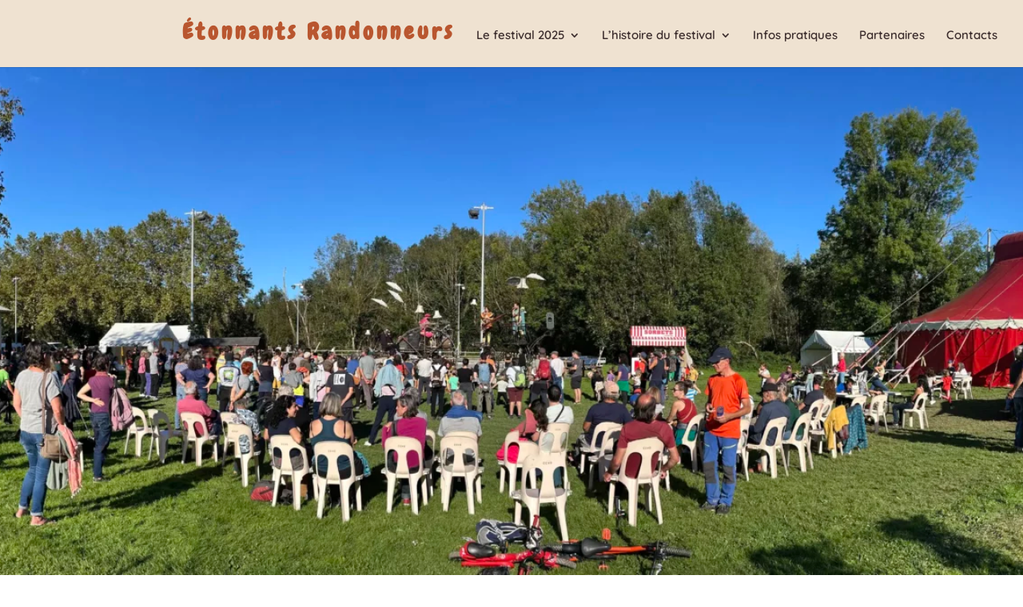

--- FILE ---
content_type: text/html; charset=utf-8
request_url: https://www.google.com/recaptcha/api2/anchor?ar=1&k=6Ld4diArAAAAAMKpDUUmcNZMNCqeCIkF9ECjztmk&co=aHR0cHM6Ly8xNDRmMTA1NC5zaWJmb3Jtcy5jb206NDQz&hl=fr&v=PoyoqOPhxBO7pBk68S4YbpHZ&size=invisible&anchor-ms=20000&execute-ms=30000&cb=bmqqlnwyp30o
body_size: 49085
content:
<!DOCTYPE HTML><html dir="ltr" lang="fr"><head><meta http-equiv="Content-Type" content="text/html; charset=UTF-8">
<meta http-equiv="X-UA-Compatible" content="IE=edge">
<title>reCAPTCHA</title>
<style type="text/css">
/* cyrillic-ext */
@font-face {
  font-family: 'Roboto';
  font-style: normal;
  font-weight: 400;
  font-stretch: 100%;
  src: url(//fonts.gstatic.com/s/roboto/v48/KFO7CnqEu92Fr1ME7kSn66aGLdTylUAMa3GUBHMdazTgWw.woff2) format('woff2');
  unicode-range: U+0460-052F, U+1C80-1C8A, U+20B4, U+2DE0-2DFF, U+A640-A69F, U+FE2E-FE2F;
}
/* cyrillic */
@font-face {
  font-family: 'Roboto';
  font-style: normal;
  font-weight: 400;
  font-stretch: 100%;
  src: url(//fonts.gstatic.com/s/roboto/v48/KFO7CnqEu92Fr1ME7kSn66aGLdTylUAMa3iUBHMdazTgWw.woff2) format('woff2');
  unicode-range: U+0301, U+0400-045F, U+0490-0491, U+04B0-04B1, U+2116;
}
/* greek-ext */
@font-face {
  font-family: 'Roboto';
  font-style: normal;
  font-weight: 400;
  font-stretch: 100%;
  src: url(//fonts.gstatic.com/s/roboto/v48/KFO7CnqEu92Fr1ME7kSn66aGLdTylUAMa3CUBHMdazTgWw.woff2) format('woff2');
  unicode-range: U+1F00-1FFF;
}
/* greek */
@font-face {
  font-family: 'Roboto';
  font-style: normal;
  font-weight: 400;
  font-stretch: 100%;
  src: url(//fonts.gstatic.com/s/roboto/v48/KFO7CnqEu92Fr1ME7kSn66aGLdTylUAMa3-UBHMdazTgWw.woff2) format('woff2');
  unicode-range: U+0370-0377, U+037A-037F, U+0384-038A, U+038C, U+038E-03A1, U+03A3-03FF;
}
/* math */
@font-face {
  font-family: 'Roboto';
  font-style: normal;
  font-weight: 400;
  font-stretch: 100%;
  src: url(//fonts.gstatic.com/s/roboto/v48/KFO7CnqEu92Fr1ME7kSn66aGLdTylUAMawCUBHMdazTgWw.woff2) format('woff2');
  unicode-range: U+0302-0303, U+0305, U+0307-0308, U+0310, U+0312, U+0315, U+031A, U+0326-0327, U+032C, U+032F-0330, U+0332-0333, U+0338, U+033A, U+0346, U+034D, U+0391-03A1, U+03A3-03A9, U+03B1-03C9, U+03D1, U+03D5-03D6, U+03F0-03F1, U+03F4-03F5, U+2016-2017, U+2034-2038, U+203C, U+2040, U+2043, U+2047, U+2050, U+2057, U+205F, U+2070-2071, U+2074-208E, U+2090-209C, U+20D0-20DC, U+20E1, U+20E5-20EF, U+2100-2112, U+2114-2115, U+2117-2121, U+2123-214F, U+2190, U+2192, U+2194-21AE, U+21B0-21E5, U+21F1-21F2, U+21F4-2211, U+2213-2214, U+2216-22FF, U+2308-230B, U+2310, U+2319, U+231C-2321, U+2336-237A, U+237C, U+2395, U+239B-23B7, U+23D0, U+23DC-23E1, U+2474-2475, U+25AF, U+25B3, U+25B7, U+25BD, U+25C1, U+25CA, U+25CC, U+25FB, U+266D-266F, U+27C0-27FF, U+2900-2AFF, U+2B0E-2B11, U+2B30-2B4C, U+2BFE, U+3030, U+FF5B, U+FF5D, U+1D400-1D7FF, U+1EE00-1EEFF;
}
/* symbols */
@font-face {
  font-family: 'Roboto';
  font-style: normal;
  font-weight: 400;
  font-stretch: 100%;
  src: url(//fonts.gstatic.com/s/roboto/v48/KFO7CnqEu92Fr1ME7kSn66aGLdTylUAMaxKUBHMdazTgWw.woff2) format('woff2');
  unicode-range: U+0001-000C, U+000E-001F, U+007F-009F, U+20DD-20E0, U+20E2-20E4, U+2150-218F, U+2190, U+2192, U+2194-2199, U+21AF, U+21E6-21F0, U+21F3, U+2218-2219, U+2299, U+22C4-22C6, U+2300-243F, U+2440-244A, U+2460-24FF, U+25A0-27BF, U+2800-28FF, U+2921-2922, U+2981, U+29BF, U+29EB, U+2B00-2BFF, U+4DC0-4DFF, U+FFF9-FFFB, U+10140-1018E, U+10190-1019C, U+101A0, U+101D0-101FD, U+102E0-102FB, U+10E60-10E7E, U+1D2C0-1D2D3, U+1D2E0-1D37F, U+1F000-1F0FF, U+1F100-1F1AD, U+1F1E6-1F1FF, U+1F30D-1F30F, U+1F315, U+1F31C, U+1F31E, U+1F320-1F32C, U+1F336, U+1F378, U+1F37D, U+1F382, U+1F393-1F39F, U+1F3A7-1F3A8, U+1F3AC-1F3AF, U+1F3C2, U+1F3C4-1F3C6, U+1F3CA-1F3CE, U+1F3D4-1F3E0, U+1F3ED, U+1F3F1-1F3F3, U+1F3F5-1F3F7, U+1F408, U+1F415, U+1F41F, U+1F426, U+1F43F, U+1F441-1F442, U+1F444, U+1F446-1F449, U+1F44C-1F44E, U+1F453, U+1F46A, U+1F47D, U+1F4A3, U+1F4B0, U+1F4B3, U+1F4B9, U+1F4BB, U+1F4BF, U+1F4C8-1F4CB, U+1F4D6, U+1F4DA, U+1F4DF, U+1F4E3-1F4E6, U+1F4EA-1F4ED, U+1F4F7, U+1F4F9-1F4FB, U+1F4FD-1F4FE, U+1F503, U+1F507-1F50B, U+1F50D, U+1F512-1F513, U+1F53E-1F54A, U+1F54F-1F5FA, U+1F610, U+1F650-1F67F, U+1F687, U+1F68D, U+1F691, U+1F694, U+1F698, U+1F6AD, U+1F6B2, U+1F6B9-1F6BA, U+1F6BC, U+1F6C6-1F6CF, U+1F6D3-1F6D7, U+1F6E0-1F6EA, U+1F6F0-1F6F3, U+1F6F7-1F6FC, U+1F700-1F7FF, U+1F800-1F80B, U+1F810-1F847, U+1F850-1F859, U+1F860-1F887, U+1F890-1F8AD, U+1F8B0-1F8BB, U+1F8C0-1F8C1, U+1F900-1F90B, U+1F93B, U+1F946, U+1F984, U+1F996, U+1F9E9, U+1FA00-1FA6F, U+1FA70-1FA7C, U+1FA80-1FA89, U+1FA8F-1FAC6, U+1FACE-1FADC, U+1FADF-1FAE9, U+1FAF0-1FAF8, U+1FB00-1FBFF;
}
/* vietnamese */
@font-face {
  font-family: 'Roboto';
  font-style: normal;
  font-weight: 400;
  font-stretch: 100%;
  src: url(//fonts.gstatic.com/s/roboto/v48/KFO7CnqEu92Fr1ME7kSn66aGLdTylUAMa3OUBHMdazTgWw.woff2) format('woff2');
  unicode-range: U+0102-0103, U+0110-0111, U+0128-0129, U+0168-0169, U+01A0-01A1, U+01AF-01B0, U+0300-0301, U+0303-0304, U+0308-0309, U+0323, U+0329, U+1EA0-1EF9, U+20AB;
}
/* latin-ext */
@font-face {
  font-family: 'Roboto';
  font-style: normal;
  font-weight: 400;
  font-stretch: 100%;
  src: url(//fonts.gstatic.com/s/roboto/v48/KFO7CnqEu92Fr1ME7kSn66aGLdTylUAMa3KUBHMdazTgWw.woff2) format('woff2');
  unicode-range: U+0100-02BA, U+02BD-02C5, U+02C7-02CC, U+02CE-02D7, U+02DD-02FF, U+0304, U+0308, U+0329, U+1D00-1DBF, U+1E00-1E9F, U+1EF2-1EFF, U+2020, U+20A0-20AB, U+20AD-20C0, U+2113, U+2C60-2C7F, U+A720-A7FF;
}
/* latin */
@font-face {
  font-family: 'Roboto';
  font-style: normal;
  font-weight: 400;
  font-stretch: 100%;
  src: url(//fonts.gstatic.com/s/roboto/v48/KFO7CnqEu92Fr1ME7kSn66aGLdTylUAMa3yUBHMdazQ.woff2) format('woff2');
  unicode-range: U+0000-00FF, U+0131, U+0152-0153, U+02BB-02BC, U+02C6, U+02DA, U+02DC, U+0304, U+0308, U+0329, U+2000-206F, U+20AC, U+2122, U+2191, U+2193, U+2212, U+2215, U+FEFF, U+FFFD;
}
/* cyrillic-ext */
@font-face {
  font-family: 'Roboto';
  font-style: normal;
  font-weight: 500;
  font-stretch: 100%;
  src: url(//fonts.gstatic.com/s/roboto/v48/KFO7CnqEu92Fr1ME7kSn66aGLdTylUAMa3GUBHMdazTgWw.woff2) format('woff2');
  unicode-range: U+0460-052F, U+1C80-1C8A, U+20B4, U+2DE0-2DFF, U+A640-A69F, U+FE2E-FE2F;
}
/* cyrillic */
@font-face {
  font-family: 'Roboto';
  font-style: normal;
  font-weight: 500;
  font-stretch: 100%;
  src: url(//fonts.gstatic.com/s/roboto/v48/KFO7CnqEu92Fr1ME7kSn66aGLdTylUAMa3iUBHMdazTgWw.woff2) format('woff2');
  unicode-range: U+0301, U+0400-045F, U+0490-0491, U+04B0-04B1, U+2116;
}
/* greek-ext */
@font-face {
  font-family: 'Roboto';
  font-style: normal;
  font-weight: 500;
  font-stretch: 100%;
  src: url(//fonts.gstatic.com/s/roboto/v48/KFO7CnqEu92Fr1ME7kSn66aGLdTylUAMa3CUBHMdazTgWw.woff2) format('woff2');
  unicode-range: U+1F00-1FFF;
}
/* greek */
@font-face {
  font-family: 'Roboto';
  font-style: normal;
  font-weight: 500;
  font-stretch: 100%;
  src: url(//fonts.gstatic.com/s/roboto/v48/KFO7CnqEu92Fr1ME7kSn66aGLdTylUAMa3-UBHMdazTgWw.woff2) format('woff2');
  unicode-range: U+0370-0377, U+037A-037F, U+0384-038A, U+038C, U+038E-03A1, U+03A3-03FF;
}
/* math */
@font-face {
  font-family: 'Roboto';
  font-style: normal;
  font-weight: 500;
  font-stretch: 100%;
  src: url(//fonts.gstatic.com/s/roboto/v48/KFO7CnqEu92Fr1ME7kSn66aGLdTylUAMawCUBHMdazTgWw.woff2) format('woff2');
  unicode-range: U+0302-0303, U+0305, U+0307-0308, U+0310, U+0312, U+0315, U+031A, U+0326-0327, U+032C, U+032F-0330, U+0332-0333, U+0338, U+033A, U+0346, U+034D, U+0391-03A1, U+03A3-03A9, U+03B1-03C9, U+03D1, U+03D5-03D6, U+03F0-03F1, U+03F4-03F5, U+2016-2017, U+2034-2038, U+203C, U+2040, U+2043, U+2047, U+2050, U+2057, U+205F, U+2070-2071, U+2074-208E, U+2090-209C, U+20D0-20DC, U+20E1, U+20E5-20EF, U+2100-2112, U+2114-2115, U+2117-2121, U+2123-214F, U+2190, U+2192, U+2194-21AE, U+21B0-21E5, U+21F1-21F2, U+21F4-2211, U+2213-2214, U+2216-22FF, U+2308-230B, U+2310, U+2319, U+231C-2321, U+2336-237A, U+237C, U+2395, U+239B-23B7, U+23D0, U+23DC-23E1, U+2474-2475, U+25AF, U+25B3, U+25B7, U+25BD, U+25C1, U+25CA, U+25CC, U+25FB, U+266D-266F, U+27C0-27FF, U+2900-2AFF, U+2B0E-2B11, U+2B30-2B4C, U+2BFE, U+3030, U+FF5B, U+FF5D, U+1D400-1D7FF, U+1EE00-1EEFF;
}
/* symbols */
@font-face {
  font-family: 'Roboto';
  font-style: normal;
  font-weight: 500;
  font-stretch: 100%;
  src: url(//fonts.gstatic.com/s/roboto/v48/KFO7CnqEu92Fr1ME7kSn66aGLdTylUAMaxKUBHMdazTgWw.woff2) format('woff2');
  unicode-range: U+0001-000C, U+000E-001F, U+007F-009F, U+20DD-20E0, U+20E2-20E4, U+2150-218F, U+2190, U+2192, U+2194-2199, U+21AF, U+21E6-21F0, U+21F3, U+2218-2219, U+2299, U+22C4-22C6, U+2300-243F, U+2440-244A, U+2460-24FF, U+25A0-27BF, U+2800-28FF, U+2921-2922, U+2981, U+29BF, U+29EB, U+2B00-2BFF, U+4DC0-4DFF, U+FFF9-FFFB, U+10140-1018E, U+10190-1019C, U+101A0, U+101D0-101FD, U+102E0-102FB, U+10E60-10E7E, U+1D2C0-1D2D3, U+1D2E0-1D37F, U+1F000-1F0FF, U+1F100-1F1AD, U+1F1E6-1F1FF, U+1F30D-1F30F, U+1F315, U+1F31C, U+1F31E, U+1F320-1F32C, U+1F336, U+1F378, U+1F37D, U+1F382, U+1F393-1F39F, U+1F3A7-1F3A8, U+1F3AC-1F3AF, U+1F3C2, U+1F3C4-1F3C6, U+1F3CA-1F3CE, U+1F3D4-1F3E0, U+1F3ED, U+1F3F1-1F3F3, U+1F3F5-1F3F7, U+1F408, U+1F415, U+1F41F, U+1F426, U+1F43F, U+1F441-1F442, U+1F444, U+1F446-1F449, U+1F44C-1F44E, U+1F453, U+1F46A, U+1F47D, U+1F4A3, U+1F4B0, U+1F4B3, U+1F4B9, U+1F4BB, U+1F4BF, U+1F4C8-1F4CB, U+1F4D6, U+1F4DA, U+1F4DF, U+1F4E3-1F4E6, U+1F4EA-1F4ED, U+1F4F7, U+1F4F9-1F4FB, U+1F4FD-1F4FE, U+1F503, U+1F507-1F50B, U+1F50D, U+1F512-1F513, U+1F53E-1F54A, U+1F54F-1F5FA, U+1F610, U+1F650-1F67F, U+1F687, U+1F68D, U+1F691, U+1F694, U+1F698, U+1F6AD, U+1F6B2, U+1F6B9-1F6BA, U+1F6BC, U+1F6C6-1F6CF, U+1F6D3-1F6D7, U+1F6E0-1F6EA, U+1F6F0-1F6F3, U+1F6F7-1F6FC, U+1F700-1F7FF, U+1F800-1F80B, U+1F810-1F847, U+1F850-1F859, U+1F860-1F887, U+1F890-1F8AD, U+1F8B0-1F8BB, U+1F8C0-1F8C1, U+1F900-1F90B, U+1F93B, U+1F946, U+1F984, U+1F996, U+1F9E9, U+1FA00-1FA6F, U+1FA70-1FA7C, U+1FA80-1FA89, U+1FA8F-1FAC6, U+1FACE-1FADC, U+1FADF-1FAE9, U+1FAF0-1FAF8, U+1FB00-1FBFF;
}
/* vietnamese */
@font-face {
  font-family: 'Roboto';
  font-style: normal;
  font-weight: 500;
  font-stretch: 100%;
  src: url(//fonts.gstatic.com/s/roboto/v48/KFO7CnqEu92Fr1ME7kSn66aGLdTylUAMa3OUBHMdazTgWw.woff2) format('woff2');
  unicode-range: U+0102-0103, U+0110-0111, U+0128-0129, U+0168-0169, U+01A0-01A1, U+01AF-01B0, U+0300-0301, U+0303-0304, U+0308-0309, U+0323, U+0329, U+1EA0-1EF9, U+20AB;
}
/* latin-ext */
@font-face {
  font-family: 'Roboto';
  font-style: normal;
  font-weight: 500;
  font-stretch: 100%;
  src: url(//fonts.gstatic.com/s/roboto/v48/KFO7CnqEu92Fr1ME7kSn66aGLdTylUAMa3KUBHMdazTgWw.woff2) format('woff2');
  unicode-range: U+0100-02BA, U+02BD-02C5, U+02C7-02CC, U+02CE-02D7, U+02DD-02FF, U+0304, U+0308, U+0329, U+1D00-1DBF, U+1E00-1E9F, U+1EF2-1EFF, U+2020, U+20A0-20AB, U+20AD-20C0, U+2113, U+2C60-2C7F, U+A720-A7FF;
}
/* latin */
@font-face {
  font-family: 'Roboto';
  font-style: normal;
  font-weight: 500;
  font-stretch: 100%;
  src: url(//fonts.gstatic.com/s/roboto/v48/KFO7CnqEu92Fr1ME7kSn66aGLdTylUAMa3yUBHMdazQ.woff2) format('woff2');
  unicode-range: U+0000-00FF, U+0131, U+0152-0153, U+02BB-02BC, U+02C6, U+02DA, U+02DC, U+0304, U+0308, U+0329, U+2000-206F, U+20AC, U+2122, U+2191, U+2193, U+2212, U+2215, U+FEFF, U+FFFD;
}
/* cyrillic-ext */
@font-face {
  font-family: 'Roboto';
  font-style: normal;
  font-weight: 900;
  font-stretch: 100%;
  src: url(//fonts.gstatic.com/s/roboto/v48/KFO7CnqEu92Fr1ME7kSn66aGLdTylUAMa3GUBHMdazTgWw.woff2) format('woff2');
  unicode-range: U+0460-052F, U+1C80-1C8A, U+20B4, U+2DE0-2DFF, U+A640-A69F, U+FE2E-FE2F;
}
/* cyrillic */
@font-face {
  font-family: 'Roboto';
  font-style: normal;
  font-weight: 900;
  font-stretch: 100%;
  src: url(//fonts.gstatic.com/s/roboto/v48/KFO7CnqEu92Fr1ME7kSn66aGLdTylUAMa3iUBHMdazTgWw.woff2) format('woff2');
  unicode-range: U+0301, U+0400-045F, U+0490-0491, U+04B0-04B1, U+2116;
}
/* greek-ext */
@font-face {
  font-family: 'Roboto';
  font-style: normal;
  font-weight: 900;
  font-stretch: 100%;
  src: url(//fonts.gstatic.com/s/roboto/v48/KFO7CnqEu92Fr1ME7kSn66aGLdTylUAMa3CUBHMdazTgWw.woff2) format('woff2');
  unicode-range: U+1F00-1FFF;
}
/* greek */
@font-face {
  font-family: 'Roboto';
  font-style: normal;
  font-weight: 900;
  font-stretch: 100%;
  src: url(//fonts.gstatic.com/s/roboto/v48/KFO7CnqEu92Fr1ME7kSn66aGLdTylUAMa3-UBHMdazTgWw.woff2) format('woff2');
  unicode-range: U+0370-0377, U+037A-037F, U+0384-038A, U+038C, U+038E-03A1, U+03A3-03FF;
}
/* math */
@font-face {
  font-family: 'Roboto';
  font-style: normal;
  font-weight: 900;
  font-stretch: 100%;
  src: url(//fonts.gstatic.com/s/roboto/v48/KFO7CnqEu92Fr1ME7kSn66aGLdTylUAMawCUBHMdazTgWw.woff2) format('woff2');
  unicode-range: U+0302-0303, U+0305, U+0307-0308, U+0310, U+0312, U+0315, U+031A, U+0326-0327, U+032C, U+032F-0330, U+0332-0333, U+0338, U+033A, U+0346, U+034D, U+0391-03A1, U+03A3-03A9, U+03B1-03C9, U+03D1, U+03D5-03D6, U+03F0-03F1, U+03F4-03F5, U+2016-2017, U+2034-2038, U+203C, U+2040, U+2043, U+2047, U+2050, U+2057, U+205F, U+2070-2071, U+2074-208E, U+2090-209C, U+20D0-20DC, U+20E1, U+20E5-20EF, U+2100-2112, U+2114-2115, U+2117-2121, U+2123-214F, U+2190, U+2192, U+2194-21AE, U+21B0-21E5, U+21F1-21F2, U+21F4-2211, U+2213-2214, U+2216-22FF, U+2308-230B, U+2310, U+2319, U+231C-2321, U+2336-237A, U+237C, U+2395, U+239B-23B7, U+23D0, U+23DC-23E1, U+2474-2475, U+25AF, U+25B3, U+25B7, U+25BD, U+25C1, U+25CA, U+25CC, U+25FB, U+266D-266F, U+27C0-27FF, U+2900-2AFF, U+2B0E-2B11, U+2B30-2B4C, U+2BFE, U+3030, U+FF5B, U+FF5D, U+1D400-1D7FF, U+1EE00-1EEFF;
}
/* symbols */
@font-face {
  font-family: 'Roboto';
  font-style: normal;
  font-weight: 900;
  font-stretch: 100%;
  src: url(//fonts.gstatic.com/s/roboto/v48/KFO7CnqEu92Fr1ME7kSn66aGLdTylUAMaxKUBHMdazTgWw.woff2) format('woff2');
  unicode-range: U+0001-000C, U+000E-001F, U+007F-009F, U+20DD-20E0, U+20E2-20E4, U+2150-218F, U+2190, U+2192, U+2194-2199, U+21AF, U+21E6-21F0, U+21F3, U+2218-2219, U+2299, U+22C4-22C6, U+2300-243F, U+2440-244A, U+2460-24FF, U+25A0-27BF, U+2800-28FF, U+2921-2922, U+2981, U+29BF, U+29EB, U+2B00-2BFF, U+4DC0-4DFF, U+FFF9-FFFB, U+10140-1018E, U+10190-1019C, U+101A0, U+101D0-101FD, U+102E0-102FB, U+10E60-10E7E, U+1D2C0-1D2D3, U+1D2E0-1D37F, U+1F000-1F0FF, U+1F100-1F1AD, U+1F1E6-1F1FF, U+1F30D-1F30F, U+1F315, U+1F31C, U+1F31E, U+1F320-1F32C, U+1F336, U+1F378, U+1F37D, U+1F382, U+1F393-1F39F, U+1F3A7-1F3A8, U+1F3AC-1F3AF, U+1F3C2, U+1F3C4-1F3C6, U+1F3CA-1F3CE, U+1F3D4-1F3E0, U+1F3ED, U+1F3F1-1F3F3, U+1F3F5-1F3F7, U+1F408, U+1F415, U+1F41F, U+1F426, U+1F43F, U+1F441-1F442, U+1F444, U+1F446-1F449, U+1F44C-1F44E, U+1F453, U+1F46A, U+1F47D, U+1F4A3, U+1F4B0, U+1F4B3, U+1F4B9, U+1F4BB, U+1F4BF, U+1F4C8-1F4CB, U+1F4D6, U+1F4DA, U+1F4DF, U+1F4E3-1F4E6, U+1F4EA-1F4ED, U+1F4F7, U+1F4F9-1F4FB, U+1F4FD-1F4FE, U+1F503, U+1F507-1F50B, U+1F50D, U+1F512-1F513, U+1F53E-1F54A, U+1F54F-1F5FA, U+1F610, U+1F650-1F67F, U+1F687, U+1F68D, U+1F691, U+1F694, U+1F698, U+1F6AD, U+1F6B2, U+1F6B9-1F6BA, U+1F6BC, U+1F6C6-1F6CF, U+1F6D3-1F6D7, U+1F6E0-1F6EA, U+1F6F0-1F6F3, U+1F6F7-1F6FC, U+1F700-1F7FF, U+1F800-1F80B, U+1F810-1F847, U+1F850-1F859, U+1F860-1F887, U+1F890-1F8AD, U+1F8B0-1F8BB, U+1F8C0-1F8C1, U+1F900-1F90B, U+1F93B, U+1F946, U+1F984, U+1F996, U+1F9E9, U+1FA00-1FA6F, U+1FA70-1FA7C, U+1FA80-1FA89, U+1FA8F-1FAC6, U+1FACE-1FADC, U+1FADF-1FAE9, U+1FAF0-1FAF8, U+1FB00-1FBFF;
}
/* vietnamese */
@font-face {
  font-family: 'Roboto';
  font-style: normal;
  font-weight: 900;
  font-stretch: 100%;
  src: url(//fonts.gstatic.com/s/roboto/v48/KFO7CnqEu92Fr1ME7kSn66aGLdTylUAMa3OUBHMdazTgWw.woff2) format('woff2');
  unicode-range: U+0102-0103, U+0110-0111, U+0128-0129, U+0168-0169, U+01A0-01A1, U+01AF-01B0, U+0300-0301, U+0303-0304, U+0308-0309, U+0323, U+0329, U+1EA0-1EF9, U+20AB;
}
/* latin-ext */
@font-face {
  font-family: 'Roboto';
  font-style: normal;
  font-weight: 900;
  font-stretch: 100%;
  src: url(//fonts.gstatic.com/s/roboto/v48/KFO7CnqEu92Fr1ME7kSn66aGLdTylUAMa3KUBHMdazTgWw.woff2) format('woff2');
  unicode-range: U+0100-02BA, U+02BD-02C5, U+02C7-02CC, U+02CE-02D7, U+02DD-02FF, U+0304, U+0308, U+0329, U+1D00-1DBF, U+1E00-1E9F, U+1EF2-1EFF, U+2020, U+20A0-20AB, U+20AD-20C0, U+2113, U+2C60-2C7F, U+A720-A7FF;
}
/* latin */
@font-face {
  font-family: 'Roboto';
  font-style: normal;
  font-weight: 900;
  font-stretch: 100%;
  src: url(//fonts.gstatic.com/s/roboto/v48/KFO7CnqEu92Fr1ME7kSn66aGLdTylUAMa3yUBHMdazQ.woff2) format('woff2');
  unicode-range: U+0000-00FF, U+0131, U+0152-0153, U+02BB-02BC, U+02C6, U+02DA, U+02DC, U+0304, U+0308, U+0329, U+2000-206F, U+20AC, U+2122, U+2191, U+2193, U+2212, U+2215, U+FEFF, U+FFFD;
}

</style>
<link rel="stylesheet" type="text/css" href="https://www.gstatic.com/recaptcha/releases/PoyoqOPhxBO7pBk68S4YbpHZ/styles__ltr.css">
<script nonce="lnIlMtaMcf07zg_9n-w6lA" type="text/javascript">window['__recaptcha_api'] = 'https://www.google.com/recaptcha/api2/';</script>
<script type="text/javascript" src="https://www.gstatic.com/recaptcha/releases/PoyoqOPhxBO7pBk68S4YbpHZ/recaptcha__fr.js" nonce="lnIlMtaMcf07zg_9n-w6lA">
      
    </script></head>
<body><div id="rc-anchor-alert" class="rc-anchor-alert"></div>
<input type="hidden" id="recaptcha-token" value="[base64]">
<script type="text/javascript" nonce="lnIlMtaMcf07zg_9n-w6lA">
      recaptcha.anchor.Main.init("[\x22ainput\x22,[\x22bgdata\x22,\x22\x22,\[base64]/[base64]/[base64]/[base64]/[base64]/[base64]/KGcoTywyNTMsTy5PKSxVRyhPLEMpKTpnKE8sMjUzLEMpLE8pKSxsKSksTykpfSxieT1mdW5jdGlvbihDLE8sdSxsKXtmb3IobD0odT1SKEMpLDApO08+MDtPLS0pbD1sPDw4fFooQyk7ZyhDLHUsbCl9LFVHPWZ1bmN0aW9uKEMsTyl7Qy5pLmxlbmd0aD4xMDQ/[base64]/[base64]/[base64]/[base64]/[base64]/[base64]/[base64]\\u003d\x22,\[base64]\\u003d\\u003d\x22,\[base64]/Dp2jCti1PVBAzwrYowqHCri3DjAvDvXFxwqzCnEjDsUlqwr4OwrjCvgHDlcKfw4QSCm0xGsKvw7TCjsOjw6DDrcOywrTCoUQPXMK7w4FUw6bDrMKRBWBvwobDo2UBQMKcw5fCksOjDsOXw6oWAcO4F8KMQEEGw68sKcO6w7/DmyLCr8OraBEnSxYzw6jCuDp8wq7DlDR+QsKfwodWS8Ouw67Dow7DsMO1woDDhXdNAHHDjMKWHUXDrkJxJBzDqMOTw5PDpMOBwobCgRbCtsKxAzrClsK5w40xw4HDkD1Mw68rBsKAVMKVw6LDhcKIU0tAw5/DsQ43WhdERsK2w69MSMOxwoXCm3HDqz5RUsOkMzPCmsOdwrzDqcKUwo3DjF1/US4oZg9RA8Kdw5xxHFvDuMK1HsKiSxLCkjXClRHChsObw5rCjwrDkMKzwpXCmMOFOsOiLMOPHGTCjEUXRsKew6vDosKEwprDo8Kvw5RswoZbw7XDtcKabMK/wqHCuGTCjMKHXHnDtcKlwpk3Ex3Ch8KOB8KsJMKzw5bDu8KESj7CjnXCksKqw7YAwr5Cw41fVG4vBzNawpTCtzTDnyFBZB92w68HVCEGNcOINFh9w4AyNQotw7gKX8K0dMKhVBPDjETDvsKmw4DDkm3CksOtMww2B0fCvcK/w6rDjMKLf8OTAcO4w4LCs2XDjsKyGGvCiMKGG8OTwoXDksOJYizCgDHDnVPCu8OGf8OaYsOLe8OHwqkxNcOFwq/[base64]/CmEHCn8ObKcOsw7zCkXo9wo7Cm8OTw73DoMKswp/CqgInO8OUCkxVw57CqMKjwobDg8OCwp7DlsKmwqc3w6RoZ8Kow5rCjhcReF0ew5UeXsK8woTCrMKrw75rwp3Cn8O+dcOuwqXCt8OEaVbDoMKcwoUWw6wsw6h2dGo2woRRJ1EJPMKlS1zDoEABJlUGw77DucOtS8K9YsO2w6suw5llw47CkcKCwp/CnMKiDD7Dn3rDvQ98fgzCgMOMwpcSZRF/w7jCgndxwpDCisKOMsOFwoQ6wqVOwpBowo5ZwoHDlGLCh1DCiwLDuCzCrD1PE8O7FMKDLU3DhRjDkDs8OsKOwoXCtMKYw5AtdcOfB8OHwpPCp8K3NXjDjMOrwpEZwrB+w7nCnMOld3zCk8O2BsKnw5TChcOJwpI8wooKMQPDpsK2UHrCoz/CjmY7XHZiTsOjwrTCq2dpHX3DmsKLDMO5FcOJOBYJFG5pBQ3CoELDscKYw6rDksKPwr9tw5HDiBjCpBDCtDLCqMKIw77CpMOKwokGw4YLDQN9VkhfwofDj2vDrCzCjz3DrsKrOxZ9amJfwrNQwoB8asKuw6B1W3zCocKRw6rDt8KxPsKEY8Kvw4fCrcKWwqPDky/CkcOZw7vDlcKzHnlpwrbCsMOYwq/DsAFKw5XDm8Kww7DCgDk+w7tYAMKzVSPCucKPw6kUc8OTC2DDjlpWA0BXSMKEw4ByLgvDlUfCnh91CGVSfQLDrsOWwq7ClF3CsQ8CRRp5wokCDXgYw7bClsK5woJew6pZw5LDl8Kew7Q1wpgXw7/CkEjCsgDCjMObwrHDjmfDjW/CgcO7w4AewoFqw4J8FMO2w47Di2stBsKnw5YCLsK8GsK6McK/[base64]/w4zCmsKMdGvCrDrDnQHDlsKpwplAwrnDgCwhw5JVwrxdPcKDwo7CjCLDuMOPE8K4LyB2H8KLFyXCh8OUDxliMMKTDMKqw5RawrPCpxRGR8Ocw7QRbArCs8Kpw57DhcOnwrxuw7/DgmAUG8Oqw7EqV2HDrMK6XcOWwqbDiMO8P8ORa8KlwodyYVRowr/DjAggWsODwo/ClBk2VcKcwpBEwqMuDhYQwplPEBI8wphBwocSexpAwrDDrMOewo48wp5HNgPDgMObMiPDisKpB8O5wqbDsh0jecKYwo1vwo8ww4pCwqwpAWfDqBzDjsKeD8OAw68weMKGwr/CpsOgwpwTw7wCdjY8wojDmMOTIgVvZSHCrcOkw6wTw5oScF8/[base64]/[base64]/[base64]/[base64]/Ch1LDoMKSwrDCvcKDwqJ9UsOlwo/Dlmk/MS7CiQQ2w7xmwrUgw5vCrnrCvcKEw4XDgkMIwobCmcOdMCfChsOMw4sEwr/[base64]/w4prTEZsw5o7Djp8IMOaw6fCtCVuK8OSZ8KGZMOnw58Gw4jDjTVpwprDicO4YsKAFMK6JsODwrMmRyLCs2XCm8KleMObPEHDtXkxJg0gwpIiw4jDuMK6w4NXSsOKwqpTw5/CmwZnwqLDlgDDt8ObNSllwoElKmpuwq/Ci0vDnMOdL8KBDHAxesO3wqzCriDCqMKsYcKhwrLCl3nDpm0CIsKaI2/[base64]/CmUnDvMK9w7vDp8Opw5kWSznDkXzCv0EqwpBnU8KfU8KIHR7Cr8K9woMdwrNsaxTCgWDCi8KZPwpDNAQBCl3CicKPwpV4w63Cr8KLwpoTBTs2MkcQdcKqJsOqw7hdZsKnw4wQwo5rw6nDlAXDozbDlsKjRD8lw4fCrnd7w5/[base64]/CpXHDjDsBw4fCrMOLTiohGEbDhSwyC3fCjMOCY1PDrR/Dt1zClFlSw4hDWBHClcK0XMKHw57DqcKww4PClxInOsKyGjfDo8KLwqjComvClF3DlcKjSsOWacOZw7pAwoHCsRJnRUt3w7hjwoluIUwgV1p3w6A/w412w7PDt3YGWHDCqsKPw4d2w5YTw4zCrMK2wrHDqsKVVMONWCdyw6RywooSw5sCw7UpwovDhTjCllvCu8OYw6pBGBBnwrvDusKPc8Odd1QVwp0eNyAybcOCPAI3VMKJK8Oqw4zCisKPckbCm8O5TANEDHtaw6nDnQ/Dj1rDpXkkdMKlaSnCnXB0QsKgM8KSEcO3wr3DmcKcNzAbw4/CpsOxw7whcBBzXEPCrR5Dw6fCjsKrWGTChFkZDgjDlQ/DgsOTLx9xEg/DvWhJw58jwqvCr8OFwrXDmXTDoMKYF8Klw6XClAEnwrbCgmjDqXITfnvCogBDwpc4J8Kqw7oAw4Uhwq8zw5tlw7YTF8O+w6pLw5rCpDM9EgDCrcK0fcOrLcO5w4ZEJcOZYXLCiXo4wq7ClgzDsER6wrYxw6UNNCIyASjCmyjCgMO4FsOZUT/[base64]/w71wASPDgsKCwqZOCMKOcMOILm/DsMKkwrFtOEYWWDvCrHjDrcKpOAHDsVt4w5bDl2bDkRLDusKwPULDuk7CjcODb2lFwrkBw70mZcKPRHlJw4fCm33Cm8KIGQHCmUjClglWwrvDqWXClcK5wqfCgyEFbMKeTcOtw5toSMKuw5M4UcKNwq/[base64]/DtiI/w73CqcOhKMOIwq44w5zDum7DsgvDqFvCsn9EbcOxSQnDqSFvwpDDrl0jw7RMwpkpLW/[base64]/CnMKHbVIVwo/[base64]/XG7DkWLDoz13woTChcO8AMOWXxx/[base64]/B07DpcKMwqjCssOiG8OLwrksGMO+wo3CqcKWw7JqB8KgA8KBAwfCp8KUw6MOwqhOwo3Dhl/CjMOEw6rCnhTDs8KHwprDosObHsO6TUhmw6rCmVQEQ8KNwrfDo8ODw7HCoMKpTcK1w7nDusKcFMOrwprDhMKVwpvDlVA5BBQrw6TCmjPCo2Uyw4ZaKhB3w7IBdMO3wrw2wpPDqsKmPsKqPVpdIV/[base64]/[base64]/[base64]/w5Q+NsKeYsKNTcKiXMKgwrsCw5l0wrNfCMOlw6fDrcKvw4hMwojCo8Ogw4F/[base64]/CrVdEMDUfdVrDqRE4NsOzwp/DsXLCo8O4eMOTHMKCwpvDq8K0a8K3w7B5w4HDkjXCosOFWBgTGGMCwrgyXDUew4Ukwo1mAsKOJcOBwqEaMUzCkAvDil7CvsOgw6VufQlrwoHDssOfFsODPMKxwq/Cg8KHUGtJdTTCpyHDlcKnZsOcHcK2URfDscKHYMOxC8KfAcOnwr7DqDXDkgMoRsOYw7TCl13DsgkowoXDmsOpw5TCmsKyBWDCucKxw707w6bCicKMw5HDqmnCjcKBwojDhkXCo8KNw5LDlUnDrsKdRCjCrMKSwq/DqnDDnRPDrTAjw7FeF8O3d8OxwoPChQDCkcODw7NJZcKUwpzCrsK0a0wuwojDumjCtsKOwoROwrE/[base64]/KcOBwqQKB8KMOFXDtMOdDMKkFzrDoXvCvcOgw5XCtmnCksKuA8Ogw5XCujwLK2HCrDRswpDCr8KiPsOxFsKkHsKfwr3DnFnCq8KDwqDCscKKYnVow4TDmcOEworCkh8lGMOgw7DCmklfwqPDr8Kdw63DvcKzwoXDsMOFGsOzwoXCkTvDqV/Dnl4jwpNQw4zCixo1woXDpsKFw6nCrTd7EylcIcOvD8Kcc8OMRcKyEQ9BwqhTw5F5wrBJKBHDszQnMcKtBMKHw48QwqrDs8KISHHCpWkEw74bwoLCiHMPwoVLwrFGNE/DjgV5PmYPw53Dh8OpScKranrCqcObwoBqwpnDksKCJcK3wqkiw5wSIUIUwo4VNk/CoDjCvDTDoErDhgPDmXJIw7LCjBXDlsOxwo/CtzrCkMKkMQ5+wpVJw6MewpbDisOJXwlPwrwtw59oNMONAMOXA8OqXHdOUMK1KCbDlMOQVsKtcxx/wprDgsOrw5zDhMKsATodw5gSBkHDrl3Dl8OWA8KowqXDojvDgsOQw7R4w7tKwpRGwqN4w4vCjA5Jw50/QQVQwpDDgcKbw7vCnMKBwpDDgsKEw5ARGWg5fMK9w5IUSGtbBjR3HHDDtcK2wqAxC8Kzw4EdT8K4e0TCjzzDj8K2wrfDm0Qdw73CnyJGBsK1w6/DkHkJS8OEPlXDmMKUwrfDg8OjMcO/V8OqwrXCtEPDgQtsFjPDgcKiK8KDwrfCgGrDo8K/w55qw4PCmW7CjmTClMOwc8Obw6RyUMKWw5HDkMOxw61Hw6zDjXHCqxxJayEuK1RAUMO1WiDClGTDosKTwpbDicOFw40Vw4LCiBVSw7lUwpfDksK+VUghGsKdJ8OGGcKDw6LDn8KEwrvDik7DtiEmEcOuJsOlcMKwM8Ksw5rCgH06wo7CoVh/[base64]/DpV7Di8OTw4/Cjk7ChcKLw6nCgVzDksONK8OJwpXCtMOMegtKwpfDvsOXfELDhzlcwqnDpCogwo0QJ13DugF4w5UODAvDkArDoEvCi3NtMHEiBMOrw71yDMKtNQvDu8OXwr3DrcOuXMOcWMKGwp/DrQfDh8KGRWgDw73DmyLDm8KZMMKABcOuw4LDlMKBM8K2w4/Ck8OvScOiw6PDtcK6wozCocO/[base64]/CmsO2wr5rACMIe2JvRW/DpsKRCQkCOTlOfsOvL8OrC8K5VTzCqsKnFyPDicKTB8KGw47DnRxBUg1HwoF6T8OpwrPDlQN4KsO5RirDuMKXwqgEw7ZmMcORIE/[base64]/wovDp0koYUdYTkI+ZUzDqiZlw74ww6hYJMKZw4lFS8OGUsKlwoFlw4wZYgt/w4DDo0dhw4N4AsOYw7ltwqzDtWvClyMvQsO2w6dswrJ5X8Kkw7/[base64]/DtHfDrMOYw7nDhC3CosK+UAnDiRDDgh1iXsKjw48uw64Vw540wql9wps+PX9tGF9uasKCw4zDkMKwW3rDoG7CrcOWw6x0wofCpcKGBzrDpll/fcOvI8OnGh/CrjxpHMO9NDLCnRDDt14lw5lkYnjDqSNqw5hvSmPDmDbDtsK2ajLDv17Dlj/Dg8OPHV0LDkYQwoZvw58ewp9zNg1ww4HChsKuw6HCnBARwrQywr3DjcO0w4wAw4XDksOpU1Atwrx/SRhdwq/CilpCXMOFwq3DpHwLd0PCiWhvw4PCpmVmw7jCgcOUeTBJYh7CiBPCow4bQ2tcw7ZSwrcINMOhw6XCocKsflUswpl4VhfDk8Oqwrcowr1Ww5XCglbCgsKLGlrCjwRuWcOMRxnDvQU2SMKXw71BHnA7WMOcw4ZmJcKMJ8ONGWZALlHCusK/[base64]/w70Mw7jDu8KfeRrDmMKqwpNXD8ODSg7CoSwDwoRDwooCKU0+w6nDrcKiw5BjMV9/TRrCo8KdA8KNbsOFwrBlGS8twow/[base64]/DucKWwonCmmFhw5DDvCDCmzvCozdLLW9uwonDqFnCn8OYXsOmwpcYHcKqKMOLwqvCn1B6aWQqW8KEw7MFwr9GwpRKw4zDtjbCl8OVw6QHw77Cn3YSw7g8UsOjJVvCjMKMw57DoSfDh8K9woDCmwp4w4RFwrALw75fw6gbJMOWNG/DhmrCnMKOPibCv8Kfwp3CgMOPSBZ0w5nChDpUGnTDnFvDrAsVw5hsw5XDkcOwWB94wrIzVsKgQx3DgHZhU8OmworDownDtMKYwr0JBFTCtFEqACrClHQGw6zCoV9Mwo3Cg8KReUvCusKzw4jCsyUkLG8Jwpp1C0/Dgmg4wpTCjcKlwoPDjhLDtsOxY3HCpn3Cm0trMQcmw6o1QsOjKsKTw4nDgy/CgW3DiwJRdWAowqAgGMKKwrhnw6h4flBCasOPekHCn8KRXFhZwojDnn/DoXTDgjfCr2V3WkFZw7tVw6HDmX3CpV3Ds8OrwrgwwqPComgRO0pjwrrCpXcoDSNrBmbCq8O8w4o3wpgjw4AMFMKjOcK3w6Y5wogRbSHDrcOQw55Nw77CvB0xwpw/SMKQw5/DtcKnTMKXDwbDhsKnw5HDiSRNT0prwo0FOcK8GsKWdTXCj8Orw4vDicO9CsObKFw6NWpZwpHCmQgyw7jCsnTCslMbwoHCsMKMw5/DuyjDk8KxNVASK8KNwrvDmXVKw7zDocO4wr7Cr8KDGAzDkUNmD3hJfA7CnXLCk3bCjQUzwqgQw7/Cu8OIbnwKw7/[base64]/Cn8KTwprDgD89L8KcwrLDqcOXf1AqwrzDi8KQBH7CgCscFiHDnSxiScKZXzvCpRwcY07CnMOfcGnCsGM5wrR7FMOPVsKzw7PDj8O0wq91wpvClR/[base64]/CnVHCm8KTw4rCr8KQN2LDizvCmlDDn8KfHMOFZx5GYXkQworCrSpww6DDrcKPYMOuw57DqUpjw6IJaMK5wq0gNzNOGSbCjlLCoGlJasOiw65wbcO1wpsSRAfCpW4Jw67DlcKGP8ObUsKXNMO0wpPChsK/w7xzwp9OaMOHd07DphNXw7rCpxPDgg4gw64sMMOTw4BIwqnDvMOUwqByZzJWwrnDrsOud3TChcKnZMKBw74aw6QTXMOcS8KmEcOxw4d1WcOgBR3CtlE5QUp4w5LDo1wnwqTDuMKwVMKLbMKvw7XDvsO6FnTDu8O9JFsUw5zCvsOGK8KaBV/DrcKWUw/DusKfwp5Fw69zwo3Dr8OXR2RVJcK7JU/CuDR0OcKFTTXCl8Klw79AZW/Ck07Ct3jCukvDpws1wpR0w6TCrHbCiQ1DZMO0Jj0Fw4XCh8K1NQjCmTDDvcONw7Abw7kww7UeRC3CmTjCrcK1w69+woEnam0/w5U/OMOHY8O4ZMKswohDw4PDpQ0Qw5bDncKFWwXCucKOw5RpwobCssKiFsOtGkLDvT7DsiXDoH7DqBzCokNqw64VwprDv8OawroCw7A2YsOOUjgBw4/[base64]/CpMOrHMKjRDp/wrU0w5IIZMKFw4xjPQx3w5dZZAxANMKQworCucOSd8OTwqvDjQTDghDDpCHCkT1vV8Kfw4YawpoXw7Iywq9GwqzCnCDDigMvMx8QRw/DnMOBb8OxYBnCjcK+w6xNFQ89LsObwrUCS1gHwr0IEcOtwpgVJknCoE/CkcKVw4NqZcK5M8KLwrLCksKFwr8XJMKHT8O3McOFw6Eae8KJAj0aS8K+Oi7ClMOWw5VaTsK4Ei3CgMKtwoLDkMOQwqBcJhNjUkdawprCk1Zkw4chTiLCoQvDnMOWOsOCw7/CqllBOhrCsFvCkhjDnMKSC8Kcw6bDiBnCtCPDkMO3aFIYasOZAMKbLmIfJRFUw6zCjlZPw7LCmsK2wrIaw5rChMKOw7c6GVNABMOLw7TDjTJpB8KhWjMsAFgYw41TIcKNwqjDhA1oPWFxVsK9wqUowoNBwqjCgsOWwqMzTsOlM8O5PQ7CsMKXwoNHOsKPdwM6OcO/NXLDi3siwrohfcK1QsOnwpxSOSwLcMOJNhbDnkZJTi/CjHnCjjtvQ8O5w5DCm8KsXBFAwog/wopow65kQA8ywow+wpbCmyXDgcK3H3M3EMO8KTY3wq0mfH8BIyUfYAMuPMKCY8OCQMOVAiDCmATDsVpAwqYgbDQ2wpPDqsKQw7XDu8KuYXjDmDBuwpJnw6hgUsK8VnPDr3IgfMOGFcKTw6/CocKnWmpXDcOdNFtxw7/CqR0fH39vT2VkQBAaWcK9bsKIwpYEEcOtAsOnNMKtHcOkP8OvOcOxCsKFwrMTw4Q2FcO8w5x+FgY4AQFhecK7PilJJQhywrjCjcK8w61+wpc/w5ZvwoIkPQF3b2LDr8KYw6AeWWXDlcOfXMKuw7jDuMOxQMK5YDrDnF/CkSIowrbDhMOadjbCusOvZcKdwpkZw6DDqCkJwrZIClULwqLCuHjCnsOvKsOyw47DsMOOwp/CiT3DicKRZ8O1w6orw6/Cl8KWw5LCmsKEVcKOZWFtf8K/ASjDiDbCosO4bMOqwq/Dj8K4NRwswpvDv8OjwpEqw7vCjRjDk8O2w63DsMOrw5nCp8Oowpo0AwUZPQLDlHwow782woNbCgFnMVTDv8KFw5DCuk7CkcO2NC/[base64]/Co8KQJgbDmsO5XmrCjAfDhANsb8Kjw4TDucKwwpJyL8K7fsKJwp0mw6nCvWtETcKeesOLcysrw5HDqHJIwqs1LcKfQcODL0/DskQZE8OKwp/DqDXCucKUZsOUaVI4A2cvw4haJDfDu2oxw77Dq3nCmEt4IzbDn1HDh8Kaw6QzwofDgsKAB8OwXwpCV8OBwoQKEx/[base64]/[base64]/[base64]/DgsOLVV1rD8KzRVt4w4Ecw43DmcO9w4nCiMKrCsOTRcOUTS/CmcKmMcKLw7XCgsOaHMOIwrjCmAfDpnLDoSDDmzQsPsKSMsOTQhDDscKoIVoEw6LCugjCtWJMwqPDjsKSw4QKwq/[base64]/w49Gwrs5wpI0YiHCl2PCgkHCi0jCqcOXakrChX58f8KafhbCrMO+w4w5LBpRf0h/HsOJw6bDo8O4Gk7DtRABETcyWX/Cvw15QA4RegsGf8KyLGXDmcOZMsKrwp/Ci8K9Zl89FiHDisOGJsKBw6nDrB7DjEvDu8KMwrnCmR4LCsKZwqPDkS3CnkvDucKAw5zDqMKZX2d/Y3jDunBOLwl5LMOpwpbCn3gPR3d8bw/CgMKNHsO5TMKDO8KQIMOowr9TNRbClsOSL0PCu8K/woIQO8Opw6JawpXClkNqwrPDrEsYOMOEasOIWsOgXF7Cv13CvSBTwoHDqQjCtnkNGVTDjcKLNMOkeQfDokFQN8KYwp9AByvClzJ/w7pRwrnCqMOXwo5/aD/CqzHDp3sRw4/DsW4EwoHDrwxywpfCnRo6wpfCuHg2w7MJwoQMwp0pwo5Vw5IycsKfw6nDsBbCncKhbMKoRcK2wprCiVNZUyoxe8Khw5LDhMO0BsKOwqVMwo4dDBJ/w5/DgmMdw7rCsQVMw6zCgFJWw59rw6/DiAo7wroHw67CjcKUcXTDjR1RYMOJTsKVwoDClMOtZhwZJcO/w6LDnCTDr8KXw4vDmMOVZcK+OxUDSwA4w5rCqFc6w4HCmcKmwqxhw6U1wojCtD/Cr8KfRcO6wpNNKCceK8Kvw7Azw5rDt8OOwrYwVcOqCMO/RnTCtsKGw63Dvj/CvMKKW8OEfcOEB3p4YgYzw4oNw5luw6rDqAbCggcsV8OEaCnCs2IHRsOAw7DCm0BkwrLCiAJldEbChE7DmzpWw585McOdSRxYw44ILFNzwobClB/Dh8Okw75tLcOHLMOAEMO7w407GcKIw5bDjsO6O8Kuw77CmMOXP1DDnsKKw5YHHn/CrCnCuDIDTcKhb2sOwoLCsF/CkMOkNWDCjUYlw5xOwqjDpcKuwp7CvsK/fizCs3TCusKOw6vDgMObS8O1w507wpHCisKgKmsFQyMoDsONwoXCinLChHjChTt2wqk9wrTCoMOKIMK5ISvDkHsVTcOnwqvDr2RMXWsJw5PCigtXw4YTVlnCr0HCmjsbfsKCw6nDgsOqwrgZHQfDjcOlwoXDisOqC8ORasODYsK/w43DiHrDiRLDlMOSKsKtMwXCiglmGMOWwqk1O8O+wqgQDsK/w5JIwpVXFMO4wpjDv8KfdWAGw5LDs8KMPx/DmF3CpMOuDx7DhChrLHd0w6/[base64]/w78gw7dBPT3ChcKGVhHCh8KEWsKmw59tw7l7Q8KkwpvCvsKUwqrDuBPDk8Kuw5/CucOyUE7Ct1AZKMOUwovDpMK2wppTK1c9ZT7DqT4kwq/[base64]/FcKYw6I8bQfCq8K4EU4/w65NHsOBdWA/asOywpBja8Kpw4TDo3HChMKIwrkHw6xVIsOYw6kCfGw5RENcw4QnTj/[base64]/[base64]/CvELDinLDncK5w53DtS5bw6xtSsKiYMKwOcO6woHCt8Knd8KywoFzLlZYBcKzLcOiw5UGwrRvdcK7wpkZbHZsw6ooBcKiwo1vwobDm0lpPwbDo8KywofChcOQPW/CmsOYwp0Swq8FwrwDP8OCUzRXNMO8NsKMXsOVcDHCrG9iw6jCgEdSw4hDwoZZw7jChGZ7O8OhwpjCk04+w4XDn2fDl8OiS1HDu8OjanZjW0pTBcKBwqDDiUDCqcO1w7PDu37DnMOJVS7DmghXwqJ+w6hXwqnCuMKpwqsQMsKKQTPCvD/CvybCmU/DuV9ow7LDvcKEZ3Eqw6IvWsOfwrZ0VcOHTUZpbsOxcMOQYMOAw4PCmkDCuwxtOMO6IyXCr8KAwpzDg3Bnwqs/[base64]/CiH3CtMOiBhvCkMKlVHbCg8O2w41pCyZEwrDDqXJqUMOtUcO+w5nCvjnDi8KZWsOuw4/DmQh7WxTCtVjDvsKrwqgBwr3ClsK1w6HDqCLCiMOfw4HCvzZ0wpDCtk/DpcKxLzFDLyjDmcO9aAfDj8Kew6YPw4fCjU9Uw7l3w7zCsFfCu8O0w4zCq8OPOsOLCcKwGsO2LcOGw7YTWMOZw7zDt1c1X8OAOcKjdsOtNsKQXhXCpsOlwp00ckDDkQXDmMOJw5HCtxcNwq9/wo3Dh1zCozxDwpzDg8KIw67CmmF/w7EQT8OnbMOWw5x7D8KJEHgpw63CrTrCkMKswo8yDsKmAydnwpMOwrkdHmbDsCsYw785w5Z5w4jCgHLCu19MworDkwN/VVHCjUUTwqHCuGXCuWXDrMKbG2ADw6HDnhnDrgzCvMKzwrPCksKww4xBwqEYIwzDpUJZw5jCqcOwAsKkwpLDg8K8woc3XMOkQcKsw7VPwp4YCEQhWkrDo8Kdw5DCoDTCpWjCq3rDskd/R0MeQTnCn8KdL1wWw6PCjMK2wphAeMK0wqhLFRrDvUJxw5zChsOSwqPDh1NaPhnDkVwgwpJQHsOqwqTCpwPDu8ODw6k+wpocw5dow5wbwrbDvcOmw5nCgcOCN8KowpdBw4/[base64]/DrX7CtUTCl8K3IFM2w4piCF3Ds8OPUsO6w67DrkzCmsK1w60sR35kw53CiMOrwrYhwobDkmXDgiLDkkM1wrfDjsKBw43DjMKlw67CoCYLw5IwesK6EHHChxTDj2YmwqgHCHs8CsKSwrFnL09aQ3PCth/CrMKBOsKQSkvCr3oVw7ZAwq7CvxNNwpg+aBzDgcK2wrZsw6bCvcOmPn8RwrjCscOZw5JDAMOAw5hmw5vDjsKDwr4Bw6B0w4/DmcOaWQ/CkQfCs8OEPEFUwrgUCkzDmMOpJcKFw6Ymw40Hwr7CiMKbw7REwq/[base64]/DkcKWw4gBfjnDs8Kzw6EWVMKhaVbDt150wodPwp3Dl8KHQsOxwqzClMO8wpTClElaw47CvcKnETPDp8ONw6B8LsKEFTsHOcKBX8Orw5rCr2QpPsKWbsO4w6DClRvCgsOKJsODJF/CuMKlOsKQw6EcUiATasKeIcOow7jCvMKIwqBMd8KlW8Ovw4ppw4TDpsKyEHDDjzt8wqptCVpdw4vDugLCk8OuT1xEwoshUHzCn8Oywr/DmsO4w7fCgMKzwq/[base64]/[base64]/DtsOewoAkworChjpPIcO5ZXkOFcOlw6MbHcO8csOCBEbClSNBfcKYUS/DhsOWVDHCoMKOw53Ch8KMGMO/w5LDrGbCuMKJw7DDjBzCkVfCvsKBS8Kpw4sOEQ5xwokTUyIbw5TChMKJw7fDjMKMw5rDncOZwqd3ecKkw5zDlsOWwq0kEnPChWAyVAAZw6cowp1Bwq/CngvDnm0iODbDrcO/SX/[base64]/DuFPDiQTDggPClgFVwrnCocKow4HCrsOAwo8oX8OiSMO7T8KDN2/Cs8K3BQ9LwqjDgUVNwqAbIS8kEEgEw7DCrsO9wqLDnMKXwphOw4c/YD0Xwqx6bTTChcOPwo/DsMKqwr3Cr1rDmmBzwoHDo8OeGMOTfADDpnTCnUzCq8KJcw4JF2jCsFrCqsKBwoJ3bgwrw73Chxw8bkPCq3HChgYjSWXCj8K8DsO5FxdJwo40ScK6w6BqU3w2TMOEw5/Cp8OXJARKw4LDnMKIJRQlD8OrTMOlYTnCtkcmw4LDn8K/w41aJwzCnMOwA8KSQCfClw/[base64]/Cp3DDr8Khw4E3fyXCggJ7worCglTDssOyYsOYQcO2W3rDmsObSSzDtA0FY8KRDsOIw4cZw615HBdiwp9vw7kpZcOEEcK8wrFZFcOzwpnCocKgIzp7w6F0w53DsS1kw7HDvsKpE2/[base64]/[base64]/Dp1DCqWTDhsOve309UW4HwqjDpxxAcsKzwpZSw6U8wonCgBzDtsOufMOZXsKXHMKDwpMjwrhaRDodGnxXwqcKw4Y7w7UXaj/Dv8OwesO8w7xAwpHCj8OrwrDDqUBXw7/CocKxJsO3wofCo8KaVn7CiXbCq8KQwr/Dj8OJPsKKRw7CjcKPwrjDgyrDisO5EgDCnsKYL18Gw7Nvw6/Dr23Cqm7DusKDw4Q8DF3Dqg/DlsKtecKCUsOqTMOVXyDDn1lrwpJZPcOvGwMkJSFvwrHCtsOJOHrDh8O/[base64]/DgPDvsKwLsOtPcOlw6hScwnCj8OnN8O5IcOvwqxpdhVEwrXDvnUpFcKWwoDDqMKEwohTw6XCnj54K2N+CsKMf8K+w5oIw4wsJsOoMVFcw5bDj1rDtCHDucK2w63Cs8KTw4AEw5R/SMOEw7vCjMKvAkvDqAVUwpLCpXQBwqdsSMO8a8OhGzlUw6ZxdMOUw63CrMO6FMOXHMKJwpdWR03CnMK0CMKlcMO3JX4Dw5d1w6wHaMOBwqrClMK9wpxlBMKwQRQ/[base64]/[base64]/DoSjDpGvDrcKPw7jDsw3CocOFwpDCvSfCs8OFcsKVOivCijLCh3nDq8OPKVsbwqzDtsO6w6McVgMewqjDtXzDmMKEezTCmcOXw6/CvMOFw6/CgMK/[base64]/AlM3O2HDssKtfMKowo9RUHBGw5QdQ8K+w6zCtsObcsKHw7V4YVrCsUPCgUgOI8KgK8KOwpfDhArCtcKTSsOvW3/Cm8OeXGMbZiLCjArClMOuw4nDhCbDg3Jiw5NzXy4iC1ZiXMKdwpTDlx3CpCrDssOlw4k3wqFKwpQMS8KodsKsw488GBkxfEjDtnoIZsOywq5DwqnClcOLf8K/wqLDhMOqwqPCnMKsIMKtw65+AsOFw4fCgsOKwqbDk8OBw5FlOsK+XMOiw7LDp8Kpwo1fw4PDlsOaRDQeRT15w6l2RXMSw7cBw5IGQn/Dh8KmwqFOwqlnVybCscOeTQjCozcswonCqcKrWz7DpSsuwq7CocKJw4XDnsKiwrcVwopxB0oDA8Ohw6rDqDbCp21pXWnCucOzOsOCw6nDtMKpw6vCocObw4fClhVCwpJyHcK5ZsOxw7XCoEwiwo8iYMKqBMKAw7PDrsOMwp9/A8KWwqk/eMKubCtUw5XCscONwoDDkBAVYnlMdcKRwqzDphhcw50/dcOCwqsqbMKBw7LDs0h4wpsRwopcwppkwr/[base64]/ThDCryZ7Z8Kbw6XCu8KKMcKaQ8OjMRzDiMOAwr/CgSTDq2R4FcKOwqXDscOiwqBHw4Uiw4jCgFTDtTVzBMKSwr7Ck8KMDTl+c8Kow4tTwrLDmGjCoMK8EEgSw486woFjVMKzdQwNRMK6UsOkw5jDhR1pw657wqLDgmwawow8w4DDl8KzY8Kqw5LDqSpqw6hLKjg3w6vDvcKJw6bDlMKTf13DpH/CtsKgaR8QHGbDiMKQDMOnSx9AIhw4NXrDvMKXMnoLAHp7wrvDugTDmcKFw7Bhw5rDomQQwptNwpVibyjCscOEDcOwwqrCk8KCdcO4C8OkLzA4GSMhICtWwrzClk/[base64]/YAjCrUzDg8OyFcOvMhPCgcOFfzJAY3tkX8OJHQ0/w4xpdsK/w41Uw5TCpF4dw63CisKIw5XDpcKaCsKGaSomYA8jcQfDgMOAI1t6J8KXUEDCi8K8w73DkGo/[base64]/CrxrCjzI5wr7DpVjDkyLDqz5Tw79UKxlGFsKzfMKfLxVzej11MMOOwpjDsWjDr8Onw47DuXDCiMOwwrVsAHTCiMK8FsKmSHkpw4xjwojCm8Khwo3CrMKzw7VcU8Ocw6ZiecO7JGFlbUvCunXCjgnDiMKFwqLCo8OuwqTCozptLMObVg/[base64]/DosOfwotIwpcYw4AJLcOjwpNzd8OFwo02w5xifcO3wqdww47Duwh6wqHDvsKBS1nCj2tuZBTCssOUQ8OqwprCu8KZwqBMGEvCosKLw7bCh8KCJsKfAXrDqEBPw4REw6rCpcKpw5XCpMKsU8KVw6BRwoJ6w5XChsOgOF9NdShCwoxMw5szwq/ClMOfwo7Dg1/Ds3fDrsKXDl/CvcKlbcOwVsOHasKpfybDlsO6wqkxwrHCi0lMAjnCucK+w7oLccOFaVfCqzPDqDsQwpl+QARNwroSQ8OTHz/ClijCl8Oqw5lUwpg0w5jClnTDk8KAwot9wqRwwrVSwrseGDjCgMKHwqIyGcKdR8Ohwpt3QgEyGhADJ8Kgw4I4woHDv3cTwp3DvhxEZMKSPMOwQMKrXMOuw7QWNMKhw58xwo/CvBcawp0NCcKywqVrKQNGw78LAG/Cl3Ecwp4idsO2w6nDt8KoFUMFwqECOmDCkD/Dk8OXw6tRwqEDw5PDjELDisOGw4XDpsO5ZxAPw63CvXXCv8OkWTXDqcOJIMKWw53Cgh7DlcOmVMOUGVvChW9CwpDCrcK8EsOXw7nCrcKzw5nCqCMLw7/DlCRRwpsNwotMwpTCs8O+P2XDtnVHfygFTGNLFcO/[base64]/cMK8Ag9KwrPDp1UOJ8Kww6TDhsOaMMK5w4/ClMOnHFRdP8O6RMKBwozCvWTCksK3S3XDr8OXECDCm8O2FTJuwoJrwrp9wpPDiWrCqsOOw4kCJcOQPcOrbcKKeMO1H8OCasKbVMKCw69Bw5EgwrQBw51qWMKqIkzCisKXNw08WEI1CsOiPsKKRMKzwoFRGm/[base64]/DnMK7TW8FWcKKdSNNwqTDoT/DjMKcHFfDvMOSAcO1wo/CpMK+w4zCjsKnwo/CpRdKwq09fMKYw6Y0w65IwpnCvRvCk8KAcCPCoMOATnfDp8OodXliLMOIU8KhwqXDvMOzw6nDtXkJM3LDjcKlwrFGwrrDgljCl8Kyw6zDpcOZwrcpwrzDgsK0RD/DuTdGKx3DoC9Xw75MORfDmx7Cp8O0SxrDucKbwqhGITx3NsOQJsKxw5vCj8KhwpTCuUkbS03CicOle8KAwpEHbnLCnsKBwojDvRptfxbDpMOPbsKCwozCsxJBwqkewrHCv8OsRMKsw4/CnQPCiBMaw7zDrExUwo3Dl8Kcw6bCr8KefMKGwprCoknCvEHCjm9+w6DDtXnCtcKIOl0FXMOcw5/[base64]/w4vDniLDpzTCkxdHFU0/FgPDgMOzOTwNwpHCi2bCi37Cr8Oiwo/DiMK2VRLCkS3CtAxtHDHClwHCgyLDs8K1H07Dp8O3wrnDlWQow7thw6vDkQ/CpcKAQcOxw5LDmMOMwpvCmDNXw7rDrAtaw4rCiMO9w5fCgltBw6DCtTXDvMOoNsKCwo4\\u003d\x22],null,[\x22conf\x22,null,\x226Ld4diArAAAAAMKpDUUmcNZMNCqeCIkF9ECjztmk\x22,0,null,null,null,1,[21,125,63,73,95,87,41,43,42,83,102,105,109,121],[1017145,478],0,null,null,null,null,0,null,0,null,700,1,null,0,\[base64]/76lBhnEnQkZnOKMAhnM8xEZ\x22,0,0,null,null,1,null,0,0,null,null,null,0],\x22https://144f1054.sibforms.com:443\x22,null,[3,1,1],null,null,null,1,3600,[\x22https://www.google.com/intl/fr/policies/privacy/\x22,\x22https://www.google.com/intl/fr/policies/terms/\x22],\x227u0MkAJ66zlAdE6Py/MuMyxCJrqyoD8Y+7anVKLZ+Tw\\u003d\x22,1,0,null,1,1769388144385,0,0,[240],null,[53,252,108,137,104],\x22RC-KOqSKjapXLpn-A\x22,null,null,null,null,null,\x220dAFcWeA7sZoxa6hCK8sf2HZTFCPanMFUehfzTZAstOSW_AOvSo6PCy9ehrumMk7QSOwd5fwZDIKuX5uJgonIGqZ9I7GpM0iAbgQ\x22,1769470944482]");
    </script></body></html>

--- FILE ---
content_type: text/css
request_url: https://etonnants-randonneurs.fr/wp-content/themes/etonnants%20randonneurs/style.css?ver=4.27.4
body_size: 423
content:
/*
Theme Name:     Etonnants Randonneurs
Theme URI:      https://etonnants-randonneurs.fr/
Description:    Thème enfant pour Divi
Author:         Jean-Pierre Joignant
Author URI:     https://jean-pierre.joignant.com
Template:       Divi
Version:        1.0.0
*/

/* Tu peux ajouter ici tes styles personnalisés */
.er-grid {
  display: grid;
  grid-template-columns: repeat(auto-fill, minmax(250px, 1fr));
  gap: 2rem;
  align-items: start;
  margin-top: 2rem;
}

.er-item {
  text-align: center;
}

/* .er-item img {
  width: 100%;
  height: auto;
  object-fit: contain;
  box-shadow: 0 4px 8px rgba(0,0,0,0.1);
} */

.er-item h3 {
  margin-top: 0.5rem;
  font-size: 1.2rem;
  color: #333;
}

.er-item img {
  width: 67%;
  height: auto;
  transition: transform 0.3s ease, box-shadow 0.3s ease;
  object-fit: contain;
  margin: 0 auto;
}

.er-item:hover img {
  transform: scale(1.05);
  box-shadow: 0 10px 20px rgba(0,0,0,0.2);
  cursor: pointer;
}


--- FILE ---
content_type: text/css
request_url: https://etonnants-randonneurs.fr/wp-content/et-cache/9/et-core-unified-deferred-9.min.css?ver=1757087703
body_size: 391
content:
.et_pb_section_0{height:90vh;min-height:90vh;max-height:90vh}.et_pb_section_0.et_pb_section{padding-bottom:555px}.et_pb_section_1.et_pb_section{padding-top:6px}.et_pb_row_0.et_pb_row{padding-top:4px!important;padding-top:4px}.et_pb_text_1{line-height:1.5em;line-height:1.5em}.et_pb_text_1 h2{font-family:'Karla',Helvetica,Arial,Lucida,sans-serif;font-weight:600;font-size:25px}.et_pb_text_1 h3{font-family:'Actor',Helvetica,Arial,Lucida,sans-serif;font-size:20px;color:#a04311!important}body #page-container .et_pb_section .et_pb_button_0{color:#b9562f!important;background-color:rgba(237,240,0,0.13)}.et_pb_button_0,.et_pb_button_0:after{transition:all 300ms ease 0ms}.et_pb_image_0 .et_pb_image_wrap img,.et_pb_image_1 .et_pb_image_wrap img{max-height:50vh;width:auto}.et_pb_image_0{margin-bottom:2px!important;text-align:right;margin-right:0}.et_pb_image_1{margin-bottom:2px!important;text-align:center}.et_pb_code_0{padding-bottom:70px}@media only screen and (max-width:980px){body #page-container .et_pb_section .et_pb_button_0:after{display:inline-block;opacity:0}body #page-container .et_pb_section .et_pb_button_0:hover:after{opacity:1}.et_pb_image_0 .et_pb_image_wrap img,.et_pb_image_1 .et_pb_image_wrap img{width:auto}}@media only screen and (max-width:767px){body #page-container .et_pb_section .et_pb_button_0:after{display:inline-block;opacity:0}body #page-container .et_pb_section .et_pb_button_0:hover:after{opacity:1}.et_pb_image_0 .et_pb_image_wrap img,.et_pb_image_1 .et_pb_image_wrap img{width:auto}}